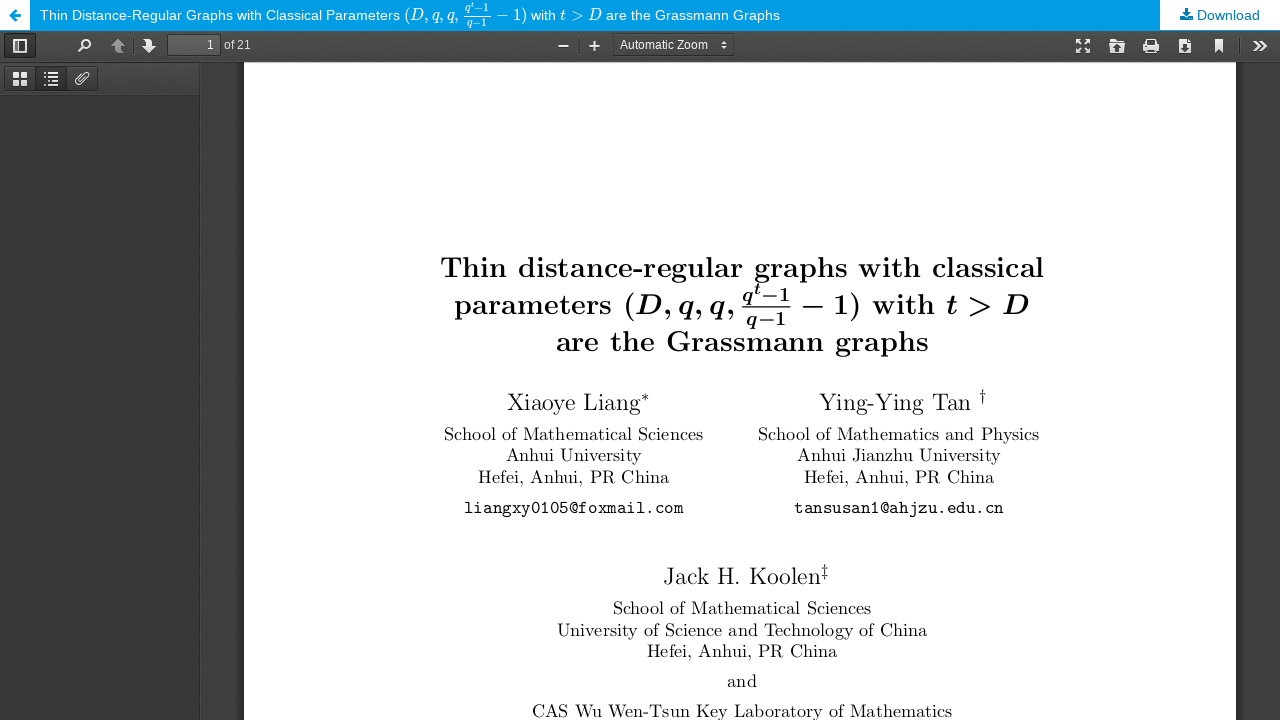

--- FILE ---
content_type: text/html; charset=utf-8
request_url: https://www.combinatorics.org/ojs/index.php/eljc/article/view/v28i4p45/pdf
body_size: 1141
content:
<!DOCTYPE html>
<html lang="en-US" xml:lang="en-US">
<head>
	<meta http-equiv="Content-Type" content="text/html; charset=utf-8" />
	<meta name="viewport" content="width=device-width, initial-scale=1.0">
	<title>View of Thin Distance-Regular Graphs with Classical Parameters $(D,q,q, \frac{q^{t}-1}{q-1}-1)$ with $t&gt; D$ are the Grassmann Graphs</title>

	
<meta name="generator" content="Open Journal Systems 3.1.2.4">
<link rel="icon" href="https://www.combinatorics.org/ojs/public/journals/1/favicon_en_US.png">
	<link rel="stylesheet" href="https://www.combinatorics.org/ojs/index.php/eljc/$$$call$$$/page/page/css?name=stylesheet" type="text/css" /><link rel="stylesheet" href="https://www.combinatorics.org/ojs/lib/pkp/styles/fontawesome/fontawesome.css?v=3.1.2.4" type="text/css" /><link rel="stylesheet" href="https://www.combinatorics.org/ojs/public/journals/1/styleSheet.css?v=3.1.2.4" type="text/css" />
	<script src="https://www.combinatorics.org/ojs/lib/pkp/lib/vendor/components/jquery/jquery.min.js?v=3.1.2.4" type="text/javascript"></script><script src="https://www.combinatorics.org/ojs/lib/pkp/lib/vendor/components/jqueryui/jquery-ui.min.js?v=3.1.2.4" type="text/javascript"></script><script src="https://www.combinatorics.org/ojs/lib/pkp/js/lib/jquery/plugins/jquery.tag-it.js?v=3.1.2.4" type="text/javascript"></script><script src="https://www.combinatorics.org/ojs/plugins/themes/default/js/lib/popper/popper.js?v=3.1.2.4" type="text/javascript"></script><script src="https://www.combinatorics.org/ojs/plugins/themes/default/js/lib/bootstrap/util.js?v=3.1.2.4" type="text/javascript"></script><script src="https://www.combinatorics.org/ojs/plugins/themes/default/js/lib/bootstrap/dropdown.js?v=3.1.2.4" type="text/javascript"></script><script src="https://www.combinatorics.org/ojs/plugins/themes/default/js/main.js?v=3.1.2.4" type="text/javascript"></script><script type="text/javascript"></script>
<script type="text/x-mathjax-config">
 MathJax.Hub.Config({
   tex2jax: {inlineMath: [['$','$'], ['\\(','\\)']],
 displayMath: [ ['$$','$$'], ['\\[','\\]'] ],
 processEnvironments: true,
  processEscapes: true}
 }); 
</script>
<script type="text/javascript" async src="https://cdn.jsdelivr.net/npm/mathjax@2.7.9/MathJax.js?config=TeX-MML-AM_CHTML">
</script>
</head>
<body class="pkp_page_article pkp_op_view">

		<header class="header_view">

		<a href="https://www.combinatorics.org/ojs/index.php/eljc/article/view/v28i4p45" class="return">
			<span class="pkp_screen_reader">
									Return to Article Details
							</span>
		</a>

		<a href="https://www.combinatorics.org/ojs/index.php/eljc/article/view/v28i4p45" class="title">
			Thin Distance-Regular Graphs with Classical Parameters $(D,q,q, \frac{q^{t}-1}{q-1}-1)$ with $t&gt; D$ are the Grassmann Graphs
		</a>

		<a href="https://www.combinatorics.org/ojs/index.php/eljc/article/download/v28i4p45/pdf/" class="download" download>
			<span class="label">
				Download
			</span>
			<span class="pkp_screen_reader">
				Download PDF
			</span>
		</a>

	</header>

	<div id="pdfCanvasContainer" class="galley_view">
		<iframe src="https://www.combinatorics.org/ojs/plugins/generic/pdfJsViewer/pdf.js/web/viewer.html?file=https%3A%2F%2Fwww.combinatorics.org%2Fojs%2Findex.php%2Feljc%2Farticle%2Fdownload%2Fv28i4p45%2Fpdf%2F" width="100%" height="100%" style="min-height: 500px;" allowfullscreen webkitallowfullscreen></iframe>
	</div>
	
</body>
</html>
